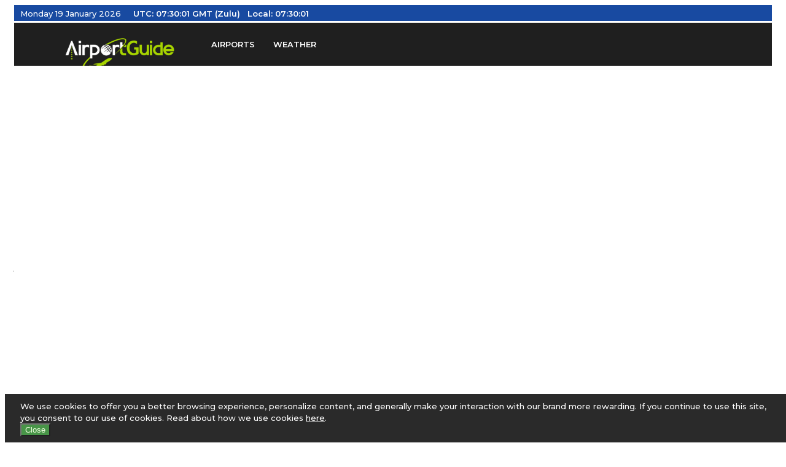

--- FILE ---
content_type: text/html; charset=UTF-8
request_url: https://airportguide.com/airport/delays/03AZ
body_size: 10929
content:
<!doctype html>
<html class="no-js" lang="en">
<head>
    <meta charset="utf-8" />
    <meta http-equiv="x-ua-compatible" content="ie=edge" />
    <meta name="viewport" content="width=device-width, initial-scale=1, user-scalable=yes" />

	<title>Airport Delays - Thompson International Aviation Airport - 03AZ - Airport Guide</title>

    <meta name="theme-version" content="1.8.1" />
    <meta name="foundation-version" content="5.5.4" />
    <meta name="modernizr-version" content="3.6.0" />

	
<!-- Google Tag Manager -->
<script>(function(w,d,s,l,i){w[l]=w[l]||[];w[l].push({'gtm.start':
new Date().getTime(),event:'gtm.js'});var f=d.getElementsByTagName(s)[0],
j=d.createElement(s),dl=l!='dataLayer'?'&l='+l:'';j.async=true;j.src=
'https://www.googletagmanager.com/gtm.js?id='+i+dl;f.parentNode.insertBefore(j,f);
})(window,document,'script','dataLayer','GTM-NVNN4FD');</script>
<!-- End Google Tag Manager -->
<meta name="msvalidate.01" content="E3B0FABC95DD4C9F63BE868A05FB6A15" />
<meta property="fb:app_id" content="113512395396021"/>
<meta http-equiv="Cache-Control" content="max-age=1209600">

<!-- Global site tag (gtag.js) - Google Analytics -->
<script async src="https://www.googletagmanager.com/gtag/js?id=UA-3427178-7"></script>
<script>
  window.dataLayer = window.dataLayer || [];
  function gtag(){dataLayer.push(arguments);}
  gtag('js', new Date());

  gtag('config', 'UA-3427178-7');
</script>

<script language="JavaScript">
  function fnSubmit () {
     document.forms.siteloklogin.submit();;
 }
</script>


<script language="JavaScript">
// Anytime Anywhere Web Page Clock Generator
// Clock Script Generated at
// http://www.rainbow.arch.scriptmania.com/tools/clock

function DATEtS(){ x=new Date(DATEtN().getUTCFullYear(),DATEtN().getUTCMonth(),DATEtN().getUTCDate(),DATEtN().getUTCHours(),DATEtN().getUTCMinutes(),DATEtN().getUTCSeconds()); x.setTime(x.getTime()); return x; } 
function DATEtN(){ return new Date(); } 
function DATElZ(x){ return (x>9)?x:'0'+x; } 
function DATEdT(){ if(DATEfr==0){ DATEfr=1; document.write('<font size=2 face=Arial><b><span id="DATEtP">'+eval(DATEoT)+'</span></b></font>'); } document.getElementById('DATEtP').innerHTML=eval(DATEoT); setTimeout('DATEdT()',1000); } 
function DATEy4(x){ return (x<500)?x+1900:x; } 
var DATEdN=new Array('Sunday','Monday','Tuesday','Wednesday','Thursday','Friday','Saturday'),DATEmN=new Array('January','February','March','April','May','June','July','August','September','October','November','December'),DATEfr=0,DATEoT="DATEdN[tS().getDay()]+' '+DATEtS().getDate()+' '+DATEmN[tS().getMonth()]+' '+DATEy4(tS().getYear())";

function mobDATEtS(){ x=new Date(mobDATEtN().getUTCFullYear(),mobDATEtN().getUTCMonth(),mobDATEtN().getUTCDate(),mobDATEtN().getUTCHours(),mobDATEtN().getUTCMinutes(),mobDATEtN().getUTCSeconds()); x.setTime(x.getTime()); return x; } 
function mobDATEtN(){ return new Date(); } 
function mobDATElZ(x){ return (x>9)?x:'0'+x; } 
function mobDATEdT(){ if(mobDATEfr==0){ mobDATEfr=1; document.write('<font size=2 face=Arial><b><span id="mobDATEtP">'+eval(mobDATEoT)+'</span></b></font>'); } document.getElementById('mobDATEtP').innerHTML=eval(mobDATEoT); setTimeout('mobDATEdT()',1000); } 
function mobDATEy4(x){ return (x<500)?x+1900:x; } 
var mobDATEdN=new Array('Sunday','Monday','Tuesday','Wednesday','Thursday','Friday','Saturday'),mobDATEmN=new Array('January','February','March','April','May','June','July','August','September','October','November','December'),mobDATEfr=0,mobDATEoT="mobDATEdN[tS().getDay()]+' '+mobDATEtS().getDate()+' '+mobDATEmN[tS().getMonth()]+' '+mobDATEy4(tS().getYear())";

</script>
<!-- Clock Part 1 - TABLET and DESKTOP  -->
<!-- GMT Clock Part 1 - Put Anywhere Before Part 2 -->

<script language="JavaScript">
function tS(){ x=new Date(tN().getUTCFullYear(),tN().getUTCMonth(),tN().getUTCDate(),tN().getUTCHours(),tN().getUTCMinutes(),tN().getUTCSeconds()); x.setTime(x.getTime()+0); return x; } 
function tN(){ return new Date(); } 
function lZ(x){ return (x>9)?x:'0'+x; } 
function dT(){ window.status=''+eval(oT)+''; if(fr==0){ fr=1; document.write('<font size=2><b><span id="tP">'+eval(oT)+'</span></b></font>'); } document.getElementById('tP').innerHTML=eval(oT); setTimeout('dT()',1000); } 
var mN=new Array('Jan','Feb','Mar','Apr','May','Jun','Jul','Aug','Sep','Oct','Nov','Dec'),fr=0,oT="lZ(tS().getHours())+':'+lZ(tS().getMinutes())+':'+lZ(tS().getSeconds())+' GMT (Zulu)'";
</script>
<!-- Clock Part 1 - Ends Here  -->
<!-- Local Clock Part 1 - Put Anywhere Before Part 2 -->

<script language="JavaScript">
function loctS(){ x=new Date(); x.setTime(x.getTime()); return x; } 
function loclZ(x){ return (x>9)?x:'0'+x; } 
function locdT(){ if(locfr==0){ locfr=1; document.write('<font size=2><b><span id="loctP">'+eval(locoT)+'</span></b></font>'); } document.getElementById('loctP').innerHTML=eval(locoT); setTimeout('locdT()',1000); } 
var locfr=0,locoT="loclZ(loctS().getHours())+':'+loclZ(loctS().getMinutes())+':'+loclZ(loctS().getSeconds())+' '";
</script>
<!-- Clock Part 1 - Ends Here  -->

<!-- Clock Part 1 - MOBILE  -->
<!-- GMT Clock Part 1 - Put Anywhere Before Part 2 -->

<script language="JavaScript">
function mobtS(){ x=new Date(); x.setTime(x.getTime()); return x; } 
function moblZ(x){ return (x>9)?x:'0'+x; } 
function mobdT(){ if(mobfr==0){ mobfr=1; document.write('<font size=2><b><span id="mobtP">'+eval(moboT)+'</span></b></font>'); } document.getElementById('mobtP').innerHTML=eval(moboT); setTimeout('mobdT()',1000); } 
var mobfr=0,moboT="moblZ(mobtS().getHours())+':'+moblZ(mobtS().getMinutes())+':'+moblZ(mobtS().getSeconds())+' '";
</script>
<!-- Clock Part 1 - Ends Here  -->
<!-- Local Clock Part 1 - Put Anywhere Before Part 2 -->

<script language="JavaScript">
function mobloctS(){ x=new Date(); x.setTime(x.getTime()); return x; } 
function mobloclZ(x){ return (x>9)?x:'0'+x; } 
function moblocdT(){ if(moblocfr==0){ moblocfr=1; document.write('<font size=2><b><span id="mobloctP">'+eval(moblocoT)+'</span></b></font>'); } document.getElementById('mobloctP').innerHTML=eval(moblocoT); setTimeout('moblocdT()',1000); } 
var moblocfr=0,moblocoT="mobloclZ(mobloctS().getHours())+':'+mobloclZ(mobloctS().getMinutes())+':'+mobloclZ(mobloctS().getSeconds())+' '";
</script>
<!-- Clock Part 1 - Ends Here  -->


<!-- Google Ads script code only need once  -->
<script async src="//pagead2.googlesyndication.com/pagead/js/adsbygoogle.js"></script>
<!-- Google Ads script code - Ends Here  -->

<meta http-equiv="Content-Type" content="text/html; charset=utf-8" />
		<meta name="referrer" content="same-origin" />
		<meta name="description" content="Airport Delay information for Thompson International Aviation Airport (03AZ) located in Hereford, Arizona, United States. View U.S. delays by destination, general departure and arrival delays, and airport closures." />
		<meta name="robots" content="index, follow" />
		<link rel="apple-touch-icon" sizes="167x167" href="https://airportguide.com/resources/medium.png" />
<link rel="apple-touch-icon" sizes="180x180" href="https://airportguide.com/resources/AG_A_logo_blue-233x233.png" />
<link rel="apple-touch-icon" sizes="152x152" href="https://airportguide.com/resources/small.png" />
<link rel="icon" type="image/x-icon" href="https://airportguide.com/resources/AG_A_logo_blue-32x32.ico" sizes="32x32" />
<link rel="mask-icon" href="https://airportguide.com/resources/AG_pinned_tab_icon.svg" color="rgba(24,74,161,1.00)" /><link rel="icon" type="image/png" href="https://airportguide.com/resources/favicon_small.png" sizes="16x16" />
<link rel="icon" type="image/x-icon" href="https://airportguide.com/resources/favicon.ico" sizes="64x64" />


	<link rel="stylesheet" type="text/css" media="all" href="https://airportguide.com/rw_common/themes/foundation/consolidated.css" />
		
	<script>var foundation={};</script>
	<script>function loadCSS(a,b,c){"use strict";var d=window.document.createElement("link"),e=b||window.document.getElementsByTagName("script")[0],f=window.document.styleSheets;return d.rel="stylesheet",d.href=a,d.media="only x",e.parentNode.insertBefore(d,e),d.onloadcssdefined=function(a){for(var b,c=0;c<f.length;c++)f[c].href&&f[c].href===d.href&&(b=!0);b?a():setTimeout(function(){d.onloadcssdefined(a)})},d.onloadcssdefined(function(){d.media=c||"all"}),d}</script>

	
<link rel='canonical' href='' />
<meta property='og:title' content='Airport Delays - Thompson International Aviation Airport - 03AZ - Airport Guide'/>
<meta property='og:type' content='landmark'/>
<meta property='og:url' content=''/>
<meta property='og:description' content='Airport delay information for Thompson International Aviation Airport (03AZ) located in Hereford, Arizona, United States. View U.S. delays by destination, general departure and arrival delays, and airport closures.'/>


<meta property='og:latitude' content='31.433433'/><meta property='og:longitude' content='-110.083966'/><meta property='og:street-address' content='7502 S HEREFORD ROAD'/><meta property='og:locality' content='Hereford'/><meta property='og:region' content='Arizona'/><meta property='og:postal-code' content=''/><meta property='og:country-name' content='United States'/>
<meta property='og:phone_number' content='602-366-5482'/>
<meta name="viewport" content="initial-scale=1.0, user-scalable=yes" />
<style type="text/css">
#map-canvas { 
  width: 100%;
  height: 300px }
<style type="text/css">
html, body, #map-canvas { 
  width: 100%;
  height: 300px }
</style>
<script src="https://maps.googleapis.com/maps/api/js?key=AIzaSyC_EgRuWDDPdOfrp9oPjh-FXKTtqVQdIiY&callback=initMap" type="text/javascript"></script>
  
<script>
  function initialize() {
    var myLatlng = new google.maps.LatLng(31.433433,-110.083966);
    var myOptions = {
      zoom: 13,
      center: myLatlng,
      mapTypeId: google.maps.MapTypeId.HYBRID
    };
    var map = new google.maps.Map(document.getElementById('map-canvas'), myOptions);
    
    var image = 'https://airportguide.com/images/plane_icon.png';
    
    var marker = new google.maps.Marker({
      position: myLatLng,
      map: map,
      icon: image    
 });

    var trafficLayer = new google.maps.TrafficLayer();
    trafficLayer.setMap(map);

  }
  google.maps.event.addDomListener(window, 'load', initialize);
</script>

<meta http-equiv="Cache-Control" content="max-age=1209600">

			<link rel='stylesheet' type='text/css' media='all' href='https://airportguide.com/rw_common/plugins/stacks/stacks.css' />
		<link rel='stylesheet' type='text/css' media='all' href='https://airportguide.com/includes/airport_delays2_files/stacks_page_page43.css' />
        <script type='text/javascript' charset='utf-8' src='https://airportguide.com/rw_common/plugins/stacks/jquery-2.2.4.min.js'></script>
        
        <link rel="stylesheet" href="https://airportguide.com/rw_common/plugins/stacks/font-awesome.min.css">
        
		
		<script type='text/javascript' charset='utf-8' src='https://airportguide.com/includes/airport_delays2_files/stacks_page_page43.js'></script>
		<meta name="viewport" content="width=device-width, initial-scale=1, maximum-scale=1" />






	<script>var jQuery=stacks.jQuery,$=jQuery;</script>
	
</head>

<body class="antialiased">

<div id="foundation-loader"></div>


<div id='stacks_out_10' class='stacks_top'><div id='stacks_in_10' class=''><div id='stacks_out_621009' class='stacks_out'><div id='stacks_in_621009' class='stacks_in '>  <div id='stacks_out_621009_3' class='stacks_out'><div id='stacks_in_621009_3' class='stacks_in html_stack'><!-- Google Tag Manager (noscript) -->
<noscript><iframe src="https://www.googletagmanager.com/ns.html?id=GTM-NVNN4FD"
height="0" width="0" style="display:none;visibility:hidden"></iframe></noscript>
<!-- End Google Tag Manager (noscript) --></div></div>  
  
</div></div><div id='stacks_out_621006' class='stacks_out'><div id='stacks_in_621006' class='stacks_in '><div id='stacks_out_621006_101' class='stacks_out'><div id='stacks_in_621006_101' class='stacks_in '>   <!--[if lt IE 9]> <meta http-equiv="refresh" content="0; url="> <![endif]-->       
</div></div><div id='stacks_out_621006_398' class='stacks_out'><div id='stacks_in_621006_398' class='stacks_in com_joeworkman_stacks_foundation_1col_s3_stack'> 
<div class='row  collapse      '  > <div class='columns small-12      '> <div id='stacks_out_621006_3' class='stacks_out'><div id='stacks_in_621006_3' class='stacks_in '><div id='stacks_out_621006_3_21121' class='stacks_out stacks_l_hidden stacks_m_hidden'><div id='stacks_in_621006_3_21121' class='stacks_in com_joeworkman_stacks_foundation_1col_s3_stack'> 
<div class='row  collapse      '  > <div class='columns small-12      '> <div id='stacks_out_621006_3_21122' class='stacks_out'><div id='stacks_in_621006_3_21122' class='stacks_in html_stack'><div align='left'>
<font size='2' color='white'>
Monday 19 January 2026<br>
<b>UTC: </b>
<script language="JavaScript">mobdT();</script>
&nbsp;
<b>Local: </b><script language="JavaScript">moblocdT();</script>
</font>
</div></div></div> </div> </div> 
</div></div><div id='stacks_out_621006_3_21119' class='stacks_out stacks_s_hidden'><div id='stacks_in_621006_3_21119' class='stacks_in com_joeworkman_stacks_foundation_1col_s3_stack'> 
<div class='row  collapse      '  > <div class='columns small-12      '> <div id='stacks_out_621006_3_21108' class='stacks_out'><div id='stacks_in_621006_3_21108' class='stacks_in html_stack'><div align='left'>
<font size='2' color='white'>
Monday 19 January 2026&nbsp;&nbsp;&nbsp;&nbsp;
<b>UTC: </b>
<script language="JavaScript">dT();</script>
&nbsp;
<b>Local: </b><script language="JavaScript">locdT();</script>
</font>
</div></div></div> </div> </div> 
</div></div></div></div><div id='stacks_out_621006_93' class='stacks_out'><div id='stacks_in_621006_93' class='stacks_in '><div id='stacks_out_621006_93_79482' class='stacks_out'><div id='stacks_in_621006_93_79482' class='stacks_in stack_stack'><div class="cookie-jar " id="cookiejar_stacks_in_621006_93_79483">  <div id='stacks_out_621006_93_79518' class='stacks_out'><div id='stacks_in_621006_93_79518' class='stacks_in com_joeworkman_stacks_foundation_2col_s3_stack'> 
<div class='row  collapse   '  > <div class='columns small-12    medium-10     ' >  <div id='stacks_out_621006_93_79521' class='stacks_out'><div id='stacks_in_621006_93_79521' class='stacks_in html_stack'><font size='-1' color='white'>We use cookies to offer you a better browsing experience, personalize content, and generally make your interaction with our brand more rewarding. If you continue to use this site, you consent to our use of cookies. Read about how we use cookies <a href='https://airportguide.com/privacy.php'><font size='-1' color='white'><u>here</u></font></a>.</font></div></div>  </div> <div class='columns small-12    medium-2     ' >  <div class="cookie-jar-accept"><div id='stacks_out_621006_93_79511' class='stacks_out'><div id='stacks_in_621006_93_79511' class='stacks_in com_joeworkman_stacks_foundation_button_stack'><div class="clearfix">    <button aria-label="submit form" class="button   right tiny custom  expand " value="Close" type="button">Close</button>    </div> 
</div></div></div>

  </div> </div> 
</div></div> </div>

<div id='stacks_out_621006_93_79495' class='stacks_out'><div id='stacks_in_621006_93_79495' class='stacks_in com_joeworkman_stacks_foundation_topbar_s3_stack'>


<div class="top-bar-wrapper full-width font-family-h1  sticky  contain-to-grid  solid     menu-align-left zone-align-left">
    <nav class="top-bar" data-topbar data-options="is_hover:true;custom_back_text:true;back_text:Back;mobile_show_parent_link:false;scrolltop:false;" role="navigation">
        <ul class="title-area title-area-site-setup">
            <li class="name ">
                
                    <a href="https://airportguide.com/">
                        
                            <span class=""><img src="https://airportguide.com/rw_common/images/ag_final-1_3-size.png" width="302" height="105" alt="Airport Guide - Aviation Databases for Pilots and Travelers"/></span>
                        
                        
                    </a>
                

                
            </li>
            <li class="toggle-topbar menu-icon">
                <a href="#">
                    <span>MENU</span>
                </a>
            </li>
        </ul>

        <section class="top-bar-section font-family-h1 menu-custom">







<ul class="menu custom">
<ul>
<li class='has-dropdown'><a href='https://airportguide.com/search/airport-search/' rel='self'>AIRPORTS</a></li>
<li class='has-dropdown'><a href="https://airportguide.com/weather/">WEATHER</a></li>
<li class='has-dropdown'><a href='javascript:void(0);'>PILOT RESOURCES</a>
    <ul class='dropdown'>
		<li class='has-dropdown'><a href='https://airportguide.com/search/airmen-search/' rel='self'>Find Airmen</a></li>
		<li class='has-dropdown'><a href='https://airportguide.com/search/airport-search/' rel='self'>Find Airports</a></li>
		<li class='has-dropdown'><a href='https://airportguide.com/search/airspace-fix-search/' rel='self'>Find Airspace Fixes</a></li>
		<li class='has-dropdown'><a href='https://airportguide.com/search/fbo-search/' rel='self'>Find FBOs & Fuel</a></li>
        <hr>
        <li><a href='http://airportguide.com/pilot-resources/fars/'>Federal Aviation Regulations (FARs)</a></li>
        <li><a href='https://airportguide.com/pilot-resources/airport-ids-paper/'>Understanding Airport IDs</a></li>
		<hr>
        <li class='has-dropdown'><a href='javascript:void(0);'>Ground Transport</a>

    <ul class='dropdown'>
          <li><a href='https://airportguide.com/airport-transfer/taxi-tender/' target='_blank'>Taxis / Transfers</a></li>
          <li><a href='https://secure.rezserver.com/car_rentals/home/?refid=5313'>Rent a Car</a></li>
         </ul>
        </li>

        <li class='has-dropdown'><a href='javascript:void(0);'>Lodging</a>
         <ul class='dropdown'>
          <li><a href='https://airportguide.com/direct-hotels/bed-and-breakfast' target='_blank'>Bed & Breakfast</a></li>
          <li><a href='https://secure.rezserver.com/home/?refid=5313'>Book a Hotel</a></li>
         </ul>
        </li>
		<hr>
        <li class='has-dropdown'><a href='https://airportguide.com/shopping/pilot-store'>Pilot Store</a>        
 		    <ul class='dropdown'>
  		     <li><a href='https://airportguide.com/shopping/pilot-store/aviation-headsets/'>Aviation Headsets</a></li>
  		     <li><a href='https://airportguide.com/shopping/pilot-store/pilot-logbooks/'>Pilot Logbooks</a></li>
  		    </ul>
  		</li>

<!--<li><label><font color='#89C509'>&nbsp;&nbsp;Flight Planning</font></label></li>
        <li><a href='https://airportguide.com/search/fbo-search/' rel='self'>FBOs & Fuel</a></li>
        <li><a href='#'>Aviation Weather</a></li>
        <li><a href='#'>Aircraft Performance Specs</a></li>
        <li><a href='#'>Airway Fixes</a></li>
        <li><a href='#'>Navaids</a></li>
        <li><a href='#'>U.S. Customs Forms</a></li>
		<li><a href='#'>NTSB Accident Reports</a></li>
		<li><a href='#'>Aeronautical Information Manual (AIM)</a></li>
		<li><a href='#'>FAA Aircraft Registration</a></li>
        <li><a href='#'>Navigation Log</a></li>
        <li><a href='#'>Aviation Calculators</a></li>
        <li><a href='#'>Aviation Articles</a></li>
        <li><a href='#'>Aircraft Designator Codes</a></li> -->
    </ul>
</li>
<li class='has-dropdown'><a href='javascript:void(0);'>TRAVELER RESOURCES</a>
    <ul class='dropdown'>
		<li class='has-dropdown'><a href='https://airportguide.com/search/airline-search/' rel='self'>Find Airlines</a></li>
        <hr>
        <li class='has-dropdown'><a href="javascript:void(0);">Flight Info</a>
         <ul class='dropdown'>
        	<li class='active'><a href='https://airportguide.com/airport-flight-status/arrivals-departures/'>Arrivals & Departures</a></li>
        	<li class='active'><a href='https://airportguide.com/airport-flight-status/flight-status/'>Flight Status</a></li> 
 <!--       	<li class='active'><a href='http://airportguide.com/airport-flight-status/flight-tracker/'>Flight Tracker</a></li> -->
    	    <li class='active'><a href='http://airportguide.com/airport-flight-status/airport-delays/'>Airport Delays</a></li>
<!--	        <li class='active'><a href='http://airportguide.com/airport-flight-status/airport-tracker/'>Airport Tracker</a></li> -->
         </ul>
        </li>
        <li class='has-dropdown'><a href="javascript:void(0);">At the Airport</a>
         <ul class='dropdown'>
	        <li><a href='https://airportguide.com/parking/'>Airport Parking</a></li>
	        <li><a href='https://airportguide.com/airport-transfer/taxi-tender/' target='_blank'>Taxis / Transfers</a></li>
			<li class='active'><a href='https://airportguide.com/search/airport-terminal-maps/' rel='self'>Terminal Maps</a></li>
         </ul>
        </li>

        <li class='has-dropdown'><a href='javascript:void(0);'>Things To Do</a>
         <ul class='dropdown'>
          <li><a href='https://airportguide.com/things-to-do/local-tours' target='_blank'>Local Private Tours</a></li> 
          <li><a href='https://airportguide.com/things-to-do/attraction-tickets' target='_blank'>Attraction E-Tickets</a></li>
         </ul>
        </li>
		<hr>
		<li class='has-dropdown'><a href='https://airportguide.com/travel-planning/'>Plan Your Trip</a></li>
<!--    <li class='has-dropdown'><a href='javascript:void(0);'>Book Travel</a>
        <ul class='dropdown'> -->
        <li class='has-dropdown'><a href='javascript:void(0);'>Transportation</a>
        <ul class='dropdown'>
          <li><a href='https://airportguide.com/book-travel/flights'>Book a Flight</a></li>
          <li><a href='https://airportguide.com/airport-transfer/taxi-tender/'>Taxis / Transfers</a></li>
          <li><a href='https://airportguide.com/book-travel/rental-cars'>Rent a Car</a></li>
          <li><a href='https://airportguide.com/rail/'>Rail Passes & Tickets</a></li>
          <li><a href='https://airportguide.com/direct-cruise/cruise' target='_blank'>Worldwide Cruises</a></li> 
         </ul>
        </li>

        <li class='has-dropdown'><a href='javascript:void(0);'>Lodging</a>
         <ul class='dropdown'>
          <li><a href='https://airportguide.com/direct-hotels/bed-and-breakfast' target='_blank'>Bed & Breakfast</a></li>
          <li><a href='https://airportguide.com/book-travel/hotels'>Book a Hotel</a></li>
         </ul>
        </li>

        <li><a href='https://airportguide.com/book-travel/hotels'>Vacation Packages</a></li>
<!-- </ul>        </li> -->
		<hr>
		        <li class='has-dropdown'><a href='https://airportguide.com/shopping/travel-store/' rel='self'>Travel Store</a>
        <ul class='dropdown'>
        <li class='active'><a href='https://airportguide.com/shopping/travel-store/backpacks/' rel='self'>Backpacks</a></li>
        <li class='active'><a href='https://airportguide.com/shopping/travel-store/footwear/' rel='self'>Footwear</a></li>
        <li class='active'><a href='https://airportguide.com/shopping/travel-store/handbags/' rel='self'>Handbags</a></li>
        <li class='active'><a href='https://airportguide.com/shopping/travel-store/luggage/' rel='self'>Luggage</a></li>
        <li class='active'><a href='https://airportguide.com/shopping/travel-store/messenger-bags/' rel='self'>Messenger Bags</a></li>
        <li class='active'><a href='https://airportguide.com/shopping/travel-store/sports-bags/' rel='self'>Sports Bags</a></li>
        <li class='active'><a href='https://airportguide.com/shopping/travel-store/travel-accessories/' rel='self'>Travel Accessories</a></li>
        <li class='active'><a href='https://airportguide.com/shopping/travel-store/wallets/' rel='self'>Wallets</a></li>
        </ul>
        </li>
    </ul>
</li>
<li class='has-dropdown'><a href="https://airportguide.com/events/">EVENTS</a></li>
<!-- <li class='has-dropdown'><a href="javascript:void(0);">LEARN TO FLY</a></li> -->
<li class='has-dropdown'><a href='https://airportguide.com/blog/'>BLOG</a></li>
</ul>
</ul>






<ul class="zone">




    
    <li><div id='stacks_out_621006_93_79498' class='stacks_out'><div id='stacks_in_621006_93_79498' class='stacks_in html_stack'><a href="javascript:void(0)" rel="" title="Search Site" data-reveal-id="search-site-box"><i class="fa fa-search fa-sm" aria-hidden="true"></i></a>
</div></div></li> 



</ul>






        </section>
    </nav>
</div>



</div></div><div id='stacks_out_621006_93_79502' class='stacks_out'><div id='stacks_in_621006_93_79502' class='stacks_in com_joeworkman_stacks_foundation_reveal_stack'> <div id="search-site-box" class="reveal-lightbox reveal-modal small  " style="" aria-hidden="true" role="dialog" data-reveal> <div id='stacks_out_621006_93_79503' class='stacks_out'><div id='stacks_in_621006_93_79503' class='stacks_in html_stack'><div align='center'><form action="https://airportguide.com/searchresults.php" id="cse-search-box">
<input type="hidden" name="cx" value="partner-pub-5953688214369218:1elm3s-trp3" />
<input type="hidden" name="cof" value="FORID:11" />
<input tabindex="-1" type="text" style="font-size:14px; height:15px; width:90%; padding: 12px 0px 10px 10px; margin: 10px 10px 10px 0px;" class="search-site" name="q" placeholder="Search site">
</form>
</div></div></div> <a class="close-reveal-modal" aria-label="close" style="">&#215;</a> </div> 
</div></div></div></div><div id='stacks_out_621006_93_79517' class='stacks_out'><div id='stacks_in_621006_93_79517' class='stacks_in '>   <!--[if lt IE 9]> <meta http-equiv="refresh" content="0; url="> <![endif]-->       
</div></div></div></div><div id='stacks_out_621006_4' class='stacks_out'><div id='stacks_in_621006_4' class='stacks_in com_joeworkman_stacks_foundation_breadcrumb_stack'>





<nav class="breadcrumbs" role="menubar" aria-label="breadcrumbs">
<li role='menuitem'><a href='//airportguide.com'>Home</a></li>
<li role='menuitem'><a href='https://airportguide.com/search/airport/'>Airports</a></li>
<li role='menuitem'><a href='https://airportguide.com/airport/info/03AZ'>Thompson International Aviation Airport</a></li>
<li role='menuitem'><a href=''>Airport Delays</a></li>

</nav>






</div></div><div id='stacks_out_621006_94' class='stacks_out'><div id='stacks_in_621006_94' class='stacks_in com_joeworkman_stacks_foundation_divider_s3_stack'><hr class=""/> 
</div></div><div id='stacks_out_621006_407' class='stacks_out'><div id='stacks_in_621006_407' class='stacks_in stack_stack'><div id='stacks_out_621006_408' class='stacks_out'><div id='stacks_in_621006_408' class='stacks_in com_joeworkman_stacks_foundation_2col_s3_stack'> 
<div class='row  collapse-small   '  > <div class='columns small-12    medium-8     ' >  <div id='stacks_out_621006_409' class='stacks_out'><div id='stacks_in_621006_409' class='stacks_in com_joeworkman_stacks_foundation_1col_s3_stack'> 
<div class='row  collapse      '  > <div class='columns small-12      '> <div id='stacks_out_621006_410' class='stacks_out'><div id='stacks_in_621006_410' class='stacks_in com_joeworkman_stacks_foundation_2col_s3_stack'> 
<div class='row  collapse   '  > <div class='columns small-12    medium-9     ' >  <div id='stacks_out_621006_411' class='stacks_out'><div id='stacks_in_621006_411' class='stacks_in com_joeworkman_stacks_foundation_1col_s3_stack'> 
<div class='row  collapse      '  > <div class='columns small-12      '> <div id='stacks_out_621006_412' class='stacks_out'><div id='stacks_in_621006_412' class='stacks_in com_joeworkman_stacks_foundation_header_stack'><h1 class="text-left     " ><div itemscope itemtype ="//schema.org/Airport">
<span itemprop='name'>Airport Delays - Thompson International Aviation Airport</span></div> </h1> 
</div></div><div id='stacks_out_621006_414' class='stacks_out'><div id='stacks_in_621006_414' class='stacks_in com_joeworkman_stacks_foundation_3col_stack'> 
<div class="row collapse" > <div  class='columns small-12    medium-4     '><div id='stacks_out_621006_415' class='stacks_out'><div id='stacks_in_621006_415' class='stacks_in com_joeworkman_stacks_foundation_header_stack'><h2 class="text-left     " ><span id='stacks_in_621006_416'> </span></h2> 
</div></div></div> <div  class='columns small-12    medium-4     '><div id='stacks_out_621006_418' class='stacks_out'><div id='stacks_in_621006_418' class='stacks_in com_joeworkman_stacks_foundation_header_stack'><h2 class="text-left     " ><span id='stacks_in_621006_419'></span></h2> 
</div></div></div> <div  class='columns small-12    medium-4     '><div id='stacks_out_621006_421' class='stacks_out'><div id='stacks_in_621006_421' class='stacks_in com_joeworkman_stacks_foundation_header_stack'><h2 class="text-left     " ><span id='stacks_in_621006_422'><a href='/airport_ids_paper.php'>FAA</a>: <span itemprop='faaCode'>03AZ</span></span></h2> 
</div></div></div> </div> 
</div></div><div id='stacks_out_621006_424' class='stacks_out'><div id='stacks_in_621006_424' class='stacks_in text_stack'><div itemprop='containedIn' itemscope itemtype='https://schema.org/PostalAddress'>
<a href='https://airportguide.com/search/airport-search-results/?search_type=airport_city_search&airport_city_letter=Hereford' title='Airports in Hereford'><span itemprop='addressLocality'>Hereford</span></a>, <a href='https://airportguide.com/search/airport-search-results/?search_type=airport_state_search&airport_state_letter=Arizona' title='Airports in Arizona'><span itemprop='addressRegion'>Arizona</span></a>, <a href='https://airportguide.com/search/airport-search-results/?search_type=airport_country_search&airport_country=United States' title='Airports in United States'><span itemprop='addressCountry'>United States</span></a></div></div></div><div id='stacks_out_621006_513' class='stacks_out'><div id='stacks_in_621006_513' class='stacks_in com_joeworkman_stacks_foundation_1col_s3_stack'> 
<div class='row  collapse      '  > <div class='columns small-12      '> <div id='stacks_out_621006_514' class='stacks_out'><div id='stacks_in_621006_514' class='stacks_in html_stack'></div></div><div id='stacks_out_621006_517' class='stacks_out'><div id='stacks_in_621006_517' class='stacks_in com_joeworkman_stacks_foundation_reveal_stack'> <div id="afd_pdf" class="reveal-lightbox reveal-modal large  collapse" style="" aria-hidden="true" role="dialog" data-reveal> <div id='stacks_out_621006_518' class='stacks_out'><div id='stacks_in_621006_518' class='stacks_in com_joeworkman_stacks_pdfembed_stack'>  <object data="https://airportguide.com/images/afd/" type="application/pdf" width="100%" height="500px"> <p> <a href="https://airportguide.com/images/afd/">https://airportguide.com/images/afd/</a></p> </object>    
</div></div> <a class="close-reveal-modal" aria-label="close" style="">&#215;</a> </div> 
</div></div> </div> </div> 
</div></div> </div> </div> 
</div></div>  </div> <div class='columns small-12    medium-3     ' >  <div id='stacks_out_621006_499' class='stacks_out'><div id='stacks_in_621006_499' class='stacks_in com_joeworkman_stacks_foundation_image_stack'><div class="text-center small-only-text-center prevent-reflow">    <img class="" oncontextmenu="return false;" draggable="false"  src="https://airportguide.com/images/flags/64x42/US.png" data-interchange='[https://airportguide.com/images/flags/64x42/US.png,(default)]' alt="US Flag"/>      </div> 
</div></div>  </div> </div> 
</div></div> </div> </div> 
</div></div><div id='stacks_out_621006_286' class='stacks_out'><div id='stacks_in_621006_286' class='stacks_in com_joeworkman_stacks_foundation_1col_s3_stack'> 
<div class='row  collapse      '  > <div class='columns small-12      '> <div id='stacks_out_621006_443' class='stacks_out'><div id='stacks_in_621006_443' class='stacks_in com_joeworkman_stacks_foundation_panel_s3_stack'><div  class="panel panel "> <div id='stacks_out_621006_287' class='stacks_out'><div id='stacks_in_621006_287' class='stacks_in com_joeworkman_stacks_foundation_blockgrid_s3_stack'> 
<ul class="small-block-grid-2 medium-block-grid-5 large-block-grid-5"> <li><div class="block-item"><div id='stacks_out_621006_289' class='stacks_out'><div id='stacks_in_621006_289' class='stacks_in com_joeworkman_stacks_foundation_button_stack'>    <button class="button  centered tiny    expand" value="Airport<br>Info" data-dropdown="airport-info" data-options="is_hover:true">Airport<br>Info</button>     
</div></div></div></li> 
<li><div class="block-item"><div id='stacks_out_621006_292' class='stacks_out'><div id='stacks_in_621006_292' class='stacks_in com_joeworkman_stacks_foundation_button_stack'>    <button class="button  centered tiny    expand" value="Flight<br>Info" data-dropdown="flight-info" data-options="is_hover:true">Flight<br>Info</button>     
</div></div></div></li> 
<li><div class="block-item"><div id='stacks_out_621006_295' class='stacks_out'><div id='stacks_in_621006_295' class='stacks_in com_joeworkman_stacks_foundation_button_stack'>  <a role="button" href="https://airportguide.com/airport/ground_transportation/03AZ" class=" button   centered tiny   expand" target="" rel="">Ground<br>Transportation</a>   
</div></div></div></li> 
<li><div class="block-item"><div id='stacks_out_621006_298' class='stacks_out'><div id='stacks_in_621006_298' class='stacks_in com_joeworkman_stacks_foundation_button_stack'>    <button class="button  centered tiny    expand" value="Parking &#38;<br>Lodging" data-dropdown="parking-lodging" data-options="is_hover:true">Parking &<br>Lodging</button>     
</div></div></div></li> 
<li><div class="block-item"><div id='stacks_out_621006_301' class='stacks_out'><div id='stacks_in_621006_301' class='stacks_in com_joeworkman_stacks_foundation_button_stack'>  <a role="button" href="https://airportguide.com/airport/destination_guide/03AZ" class=" button   centered tiny   expand" target="" rel="">Travel<br>Guide</a>   
</div></div></div></li> 
 </ul> 
</div></div> </div> 
</div></div><div id='stacks_out_621006_304' class='stacks_out'><div id='stacks_in_621006_304' class='stacks_in com_joeworkman_stacks_foundation_dropdown_stack'>



 
<div id="airport-info" class="f-dropdown medium content-collapsed " aria-hidden="true" tabindex="-1" data-dropdown-content>
	<div id='stacks_out_621006_305' class='stacks_out'><div id='stacks_in_621006_305' class='stacks_in com_joeworkman_stacks_foundation_2col_s3_stack'> 
<div class='row     '  > <div class='columns small-12    medium-6     ' >  <div id='stacks_out_621006_306' class='stacks_out'><div id='stacks_in_621006_306' class='stacks_in html_stack'><li><a class="location" href='https://airportguide.com/airport/info/03AZ#location' data-airport-info="1">Location</a></li>
<li><a class="operations" href='https://airportguide.com/airport/info/03AZ#operations' data-airport-info="2">Operations</a></li>
<li><a class="comm" href='https://airportguide.com/airport/info/03AZ#comm' data-airport-info="3">Communications</a></li>
<li><a class="contacts" href='https://airportguide.com/airport/info/03AZ#contacts' data-airport-info="4">Contacts</a></li>
<li><a class="fbo-fuel" href='https://airportguide.com/airport/info/03AZ#fbo-fuel' data-airport-info="5">FBOs & Fuel</a></li>
<li><a class="fss" href='https://airportguide.com/airport/info/03AZ#fss' data-airport-info="6">Flight Service Stations</a></li>
<li><a class="iap" href='https://airportguide.com/airport/info/03AZ#iap' data-airport-info="7">Instrument Procedures</a></li>
<li><a class="maps" href='https://airportguide.com/airport/info/03AZ#maps' data-airport-info="8">Maps & Charts</a></li></div></div>  </div> <div class='columns small-12    medium-6     ' >  <div id='stacks_out_621006_309' class='stacks_out'><div id='stacks_in_621006_309' class='stacks_in html_stack'><li><a class="metar-taf" href='https://airportguide.com/airport/info/03AZ#metar-taf' data-airport-info="9">METAR / TAF</a></li>
<li><a class="navaids" href='https://airportguide.com/airport/info/03AZ#navaids' data-airport-info="10">Navaids near 03AZ</a></li>
<li><a class="nearby-airports" href='https://airportguide.com/airport/info/03AZ#nearby-airports' data-airport-info="11">Nearby Airports</a></li>
<li><a class="notams" href='https://airportguide.com/airport/info/03AZ#notams' data-airport-info="12">NOTAMS</a></li>
<li><a class="ratings-reviews" href='https://airportguide.com/airport/info/03AZ#ratings-reviews' data-airport-info="13">Ratings & Reviews</a></li>
<li><a class="remarks" href='https://airportguide.com/airport/info/03AZ#remarks' data-airport-info="14">Remarks</a></li>
<li><a class="runways" href='https://airportguide.com/airport/info/03AZ#runways' data-airport-info="15">Runways</a></li>
<li><a class="services" href='https://airportguide.com/airport/info/03AZ#services' data-airport-info="16">Services</a></li></div></div>  </div> </div> 
</div></div>
</div>









</div></div><div id='stacks_out_621006_313' class='stacks_out'><div id='stacks_in_621006_313' class='stacks_in com_joeworkman_stacks_foundation_dropdown_stack'>








<ul id="flight-info" class="f-dropdown  " aria-hidden="true" tabindex="-1" data-dropdown-content>
<li><a href='https://airportguide.com/airport/airlines/03AZ'>Airlines Serving 03AZ</a></li>
<li><a class="maps" href='https://airportguide.com/airport/info/03AZ#maps'>Maps & Charts</a></li>
<li><a href='https://airportguide.com/airport/flight_arrivals/03AZ'>Flight Arrivals</a></li>
<li><a href='https://airportguide.com/airport/flight_departures/03AZ'>Flight Departures</a></li>
<li><a href='https://airportguide.com/airport/delays/03AZ'>Airport Delays</a></li>

</ul>





</div></div><div id='stacks_out_621006_317' class='stacks_out'><div id='stacks_in_621006_317' class='stacks_in com_joeworkman_stacks_foundation_dropdown_stack'>








<ul id="parking-lodging" class="f-dropdown  " aria-hidden="true" tabindex="-1" data-dropdown-content>
<li><a href='https://airportguide.com/airport/hotels/03AZ'>Lodging near 03AZ</a></li>
<li><a href='https://airportguide.com/parking/'>Parking</a></li>
<li><a href='https://airportguide.com/parksleepfly'>Hotel/Parking Packages</a></li>

</ul>





</div></div> </div> </div> 
</div></div><div id='stacks_out_621006_322' class='stacks_out'><div id='stacks_in_621006_322' class='stacks_in html_stack'></div></div>  </div> <div class='columns small-12    medium-4     ' >  <div id='stacks_out_621006_477' class='stacks_out'><div id='stacks_in_621006_477' class='stacks_in com_joeworkman_stacks_foundation_panel_s3_stack'><div  class="panel panel "> <div id='stacks_out_621006_479' class='stacks_out'><div id='stacks_in_621006_479' class='stacks_in com_joeworkman_stacks_foundation_1col_s3_stack'> 
<div class='row  collapse      '  > <div class='columns small-12      '> <div id='stacks_out_621006_461' class='stacks_out'><div id='stacks_in_621006_461' class='stacks_in com_joeworkman_stacks_foundation_header_stack'><h3 class="text-left     " >Directions to 03AZ Airport</h3> 
</div></div><div id='stacks_out_621006_463' class='stacks_out'><div id='stacks_in_621006_463' class='stacks_in com_joeworkman_stacks_foundation_form_base_stack'> <form id="stacks_in_621006_463_form" action="//maps.google.com/maps" method="get" class="" autocomplete="on" >  <div id='stacks_out_621006_464' class='stacks_out'><div id='stacks_in_621006_464' class='stacks_in com_joeworkman_stacks_foundation_form_hidden_stack'><input type="hidden" name="daddr" value=", Hereford, Arizona, United States" /> 
</div></div><div id='stacks_out_621006_465' class='stacks_out'><div id='stacks_in_621006_465' class='stacks_in com_joeworkman_stacks_foundation_form_hidden_stack'><input type="hidden" name="t" value="h" /> 
</div></div><div id='stacks_out_621006_466' class='stacks_out'><div id='stacks_in_621006_466' class='stacks_in com_joeworkman_stacks_foundation_form_hidden_stack'><input type="hidden" name="layer" value="t" /> 
</div></div><div id='stacks_out_621006_467' class='stacks_out'><div id='stacks_in_621006_467' class='stacks_in com_joeworkman_stacks_foundation_2col_stack'> 
<div class="row collapse" > <div  class='columns small-8     '><div id='stacks_out_621006_468' class='stacks_out'><div id='stacks_in_621006_468' class='stacks_in com_joeworkman_stacks_foundation_form_input_stack'>   <input type="text" name="saddr" spellcheck="true" placeholder="Enter Starting Address"  />    
</div></div></div> <div  class='columns small-4     '><div id='stacks_out_621006_470' class='stacks_out'><div id='stacks_in_621006_470' class='stacks_in com_joeworkman_stacks_foundation_button_stack'>    <button aria-label="submit form" class="button    tiny custom  expand inline small" value="Submit" type="submit">Submit</button>     
</div></div></div> </div> 
</div></div> </form> <i class="fa fa-circle-o-notch fa-spin in-progress"></i> <div data-alert class="alert-box success">Thank you! Your submission was successfully sent :-)<a href="#" class="close">&times;</a></div> <div data-alert class="alert-box alert">Oops! Something went wrong... Your submission did not go through :-(<a href="#" class="close">&times;</a></div>   
</div></div> </div> </div> 
</div></div> </div> 
</div></div>  </div> </div> 
</div></div></div></div> </div> </div> 
</div></div></div></div><div id='stacks_out_6710' class='stacks_out'><div id='stacks_in_6710' class='stacks_in com_joeworkman_stacks_foundation_1col_stack'> 
<div class="row   "> <div class=' columns small-12     medium-12       ' ><div id='stacks_out_620972' class='stacks_out'><div id='stacks_in_620972' class='stacks_in com_joeworkman_stacks_foundation_2col_s3_stack'> 
<div class='row     '  > <div class='columns small-12    medium-6     ' >  <div id='stacks_out_620970' class='stacks_out'><div id='stacks_in_620970' class='stacks_in com_blueballdesign_freestackriframe_stack'>
<iframe name=target src="//airportguide.com/includes/api_mashapp_widget/us_delays.php" width="100%" height="250" frameborder="0" scrolling="auto !important; -webkit-overflow-scrolling:touch !important;"> </iframe>


</div></div><div id='stacks_out_6712' class='stacks_out'><div id='stacks_in_6712' class='stacks_in com_joeworkman_stacks_foundation_header_stack'><h2 class="text-left     " ><a name='notams'></a>03AZ Airport Delay Maps</h2> 
</div></div><div id='stacks_out_620977' class='stacks_out'><div id='stacks_in_620977' class='stacks_in '><div id='stacks_out_620977_15352' class='stacks_out'><div id='stacks_in_620977_15352' class='stacks_in com_joeworkman_stacks_foundation_header_stack'><h3 class="text-left     " >Global Airport Delay Maps</h3> 
</div></div><div id='stacks_out_620977_15319' class='stacks_out'><div id='stacks_in_620977_15319' class='stacks_in com_joeworkman_stacks_foundation_2col_s3_stack'> 
<div class='row     '  > <div class='columns small-12    medium-6     ' >  <div id='stacks_out_620977_15321' class='stacks_out'><div id='stacks_in_620977_15321' class='stacks_in text_stack'><span style="font-size:14px; font-weight:bold; "><a href="https://airportguide.com/airport-flight-status/airport-delays/north-america/" title="North America Airport Delays">North America</a></span></div></div><div id='stacks_out_620977_15350' class='stacks_out'><div id='stacks_in_620977_15350' class='stacks_in text_stack'><font size='-1'><a href="https://airportguide.com/airport-flight-status/airport-delays/united-states/" target="self" title="United States Airport Delays">United States</a></font></div></div><div id='stacks_out_620977_15326' class='stacks_out'><div id='stacks_in_620977_15326' class='stacks_in text_stack'><font size='-1'><a href="https://airportguide.com/airport-flight-status/airport-delays/alaska-hawaii/" title="Alaska &#38; Hawaii Airport Delays">Alaska & Hawaii</a><br /><a href="https://airportguide.com/airport-flight-status/airport-delays/northwest-us/" title="Northwestern United States Airport Delays">Northwestern US</a><br /><a href="https://airportguide.com/airport-flight-status/airport-delays/north-central-us/" title="North Central United States Airport Delays">North Central US</a><br /><a href="https://airportguide.com/airport-flight-status/airport-delays/northeast-us/" title="Northeastern United States Airport Delays">Northeastern US</a><br /><a href="https://airportguide.com/airport-flight-status/airport-delays/southwest-us/" title="Southwestern United States Airport Delays">Southwestern US</a><br /><a href="https://airportguide.com/airport-flight-status/airport-delays/south-central-us/" title="South Central United States Airport Delays">South Central US</a><br /><a href="https://airportguide.com/airport-flight-status/airport-delays/southeast-us/" title="Southeastern United States Airport Delays">Southeastern US</a></font></div></div><div id='stacks_out_620977_15343' class='stacks_out'><div id='stacks_in_620977_15343' class='stacks_in text_stack'><span style="font-size:14px; font-weight:bold; ">Asia</span></div></div><div id='stacks_out_620977_15348' class='stacks_out'><div id='stacks_in_620977_15348' class='stacks_in text_stack'><font size='-1'><a href="https://airportguide.com/airport-flight-status/airport-delays/eastern-china/" target="self" title="Eastern China Airport Delays">Eastern China</a><br /><a href="https://airportguide.com/airport-flight-status/airport-delays/japan/ " target="self" title="Japan Airport Delays">Japan</a><br /><a href="https://airportguide.com/airport-flight-status/airport-delays/korea/" target="self" title="Korea Airport Delays">Korea</a><br /></font></div></div>  </div> <div class='columns small-12    medium-6     ' >  <div id='stacks_out_620977_15336' class='stacks_out'><div id='stacks_in_620977_15336' class='stacks_in text_stack'><span style="font-size:14px; font-weight:bold; "><a href="https://airportguide.com/airport-flight-status/airport-delays/europe/" target="self" title="European Airport Delays">Europe</a></span></div></div><div id='stacks_out_620977_15341' class='stacks_out'><div id='stacks_in_620977_15341' class='stacks_in text_stack'><font size='-1'><a href="https://airportguide.com/airport-flight-status/airport-delays/belgium/" target="self" title="Belgium Airport Delays">Belgium</a><br /><a href="https://airportguide.com/airport-flight-status/airport-delays/germany/" target="self" title="Germany Airport Delays">Germany</a><br /><a href="https://airportguide.com/airport-flight-status/airport-delays/luxembourg/" target="self" title="Luxembourg Airport Delays">Luxembourg</a><br /><a href="https://airportguide.com/airport-flight-status/airport-delays/united-kingdom/" target="self" title="United Kingdom Airport Delays">United Kingdom</a></font></div></div><div id='stacks_out_620977_15328' class='stacks_out'><div id='stacks_in_620977_15328' class='stacks_in text_stack'><span style="font-size:14px; font-weight:bold; "><a href="https://airportguide.com/airport-flight-status/airport-delays/oceania/" target="self" title="Oceania Airport Delays">Oceania</a></span></div></div><div id='stacks_out_620977_15333' class='stacks_out'><div id='stacks_in_620977_15333' class='stacks_in text_stack'><font size='-1'><a href="https://airportguide.com/airport-flight-status/airport-delays/australia/" target="self" title="Australia Airport Delays">Australia</a><br /><a href="https://airportguide.com/airport-flight-status/airport-delays/indonesia/" target="self" title="Indonesia Airport Delays">Indonesia</a><br /><a href="https://airportguide.com/airport-flight-status/airport-delays/malaysia/" target="self" title="Malaysia Airport Delays">Malaysia</a><br /><a href="https://airportguide.com/airport-flight-status/airport-delays/new-zealand/" target="self" title="New Zealand Airport Delays">New Zealand</a><br /><a href="https://airportguide.com/airport-flight-status/airport-delays/singapore/" target="self" title="Singapore Airport Delays">Singapore</a><br /><a href="https://airportguide.com/airport-flight-status/airport-delays/south-pacific/" target="self" title="South Pacific Airport Delays">South Pacific</a><br /><br></font></div></div>  </div> </div> 
</div></div></div></div>  </div> <div class='columns small-12    medium-6     ' >    </div> </div> 
</div></div></div> </div> 
</div></div><div id='stacks_out_12411' class='stacks_out'><div id='stacks_in_12411' class='stacks_in '><div id='stacks_out_12411_391955' class='stacks_out'><div id='stacks_in_12411_391955' class='stacks_in com_joeworkman_stacks_foundation_structure_stack'> <footer   > <div id='stacks_out_12411_391871' class='stacks_out'><div id='stacks_in_12411_391871' class='stacks_in com_joeworkman_stacks_foundation_1col_s3_stack'> 
<div class='row        '  > <div class='columns small-12      '> <div id='stacks_out_12411_391950' class='stacks_out'><div id='stacks_in_12411_391950' class='stacks_in com_joeworkman_stacks_foundation_4col_s3_stack'> 
<div class='row     '  > <div class='columns small-12    medium-3     large-3    ' >  <div id='stacks_out_12411_391879' class='stacks_out'><div id='stacks_in_12411_391879' class='stacks_in com_joeworkman_stacks_foundation_image_stack'><div class="text-center  prevent-reflow">  <a href="https://airportguide.com/" title="Airport Guide Home">  <img class="" oncontextmenu="return false;" draggable="false" itemprop="image" src="https://airportguide.com/images/ag_final-1_3-size.jpg" data-interchange='[https://airportguide.com/images/ag_final-1_3-size.jpg,(default)]' alt="Airport Guide logo"/>   </a>   </div> 
</div></div>  </div> <div class='columns small-6    medium-3     large-3    ' >  <div id='stacks_out_12411_10525' class='stacks_out'><div id='stacks_in_12411_10525' class='stacks_in html_stack'><span id='stacks_in_12411_10554'><strong><font size='-1' color='white'>POPULAR PAGES</font></strong>
<br><br><font size='-1'>
<a href="https://airportguide.com/shopping/" class="white-links">Shopping</a>
<hr style="margin: 10px 0px; border: 1px solid #2e2e2e"/>
<a href="https://airportguide.com/search/airport-terminal-maps/" class="white-links">Terminal Maps</a>
<hr style="margin: 10px 0px; border: 1px solid #2e2e2e"/>
<a href="https://airportguide.com/travel-planning/" class="white-links">Travel Reservations</a>
</font></span></div></div>  </div> <div class='columns small-6    medium-3     large-3    ' >  <div id='stacks_out_12411_10527' class='stacks_out'><div id='stacks_in_12411_10527' class='stacks_in html_stack'><span id='stacks_in_12411_10555'><strong><font size='-1' color='white'>USEFUL INFORMATION</font></strong>
<br><br><font size='-1'>
<a href="https://airportguide.com/resources/understanding-airport-identifiers/" class="white-links">Understanding Airport Identifiers</a>
<hr style="margin: 10px 0px; border: 1px solid #2e2e2e"/>
<a href="http://www.all-acronyms.com/tag/aviation" class="white-links" target="_blank">Aviation Acronyms</a>
<hr style="margin: 10px 0px; border: 1px solid #2e2e2e"/>
<a href='https://airportguide.com/resources/apis/' class="white-links">Data For Your Site</a>
<hr style="margin: 10px 0px; border: 1px solid #2e2e2e"/>
<a href='https://www.airportguide.com/direct-sales.html' class="white-links">Advertise on AirportGuide.com</a></font>
</span></div></div>  </div> <div class='columns small-12    medium-3     large-3    ' >  <div id='stacks_out_12411_391938' class='stacks_out'><div id='stacks_in_12411_391938' class='stacks_in com_joeworkman_stacks_foundation_1col_s3_stack'> 
<div class='row   max-custom  hide-overflow   '  data-equalizer-watch="equalizer"> <div class='columns small-12      '> <div id='stacks_out_12411_391939' class='stacks_out'><div id='stacks_in_12411_391939' class='stacks_in html_stack'><span id='stacks_in_12411_391940'><div align='center'><strong><font color='white'>FOLLOW US</font></strong></div>
</span></div></div><div id='stacks_out_12411_391941' class='stacks_out'><div id='stacks_in_12411_391941' class='stacks_in com_joeworkman_stacks_foundation_2col_s3_stack'> 
<div class='row  collapse max-edge  '  > <div class='columns small-6     ' >  <div id='stacks_out_12411_391942' class='stacks_out'><div id='stacks_in_12411_391942' class='stacks_in com_joeworkman_stacks_foundation_image_stack'><div class="text-center  prevent-reflow">  <a href="http://www.facebook.com/AirportGuide" target="_blank" title="Airport Guide Facebook page">  <img class="" oncontextmenu="return false;" draggable="false" itemprop="image" src="https://airportguide.com/images/facebook-icon.jpg" data-interchange='[https://airportguide.com/images/facebook-icon.jpg,(default)]' alt="Facebook icon"/>   </a>   </div> 
</div></div><div id='stacks_out_12411_391943' class='stacks_out'><div id='stacks_in_12411_391943' class='stacks_in com_joeworkman_stacks_foundation_image_stack'><div class="text-center  prevent-reflow">  <a href="https://www.instagram.com/airport_guide/" target="_blank" title="Airport Guide Instagram page">  <img class="" oncontextmenu="return false;" draggable="false" itemprop="image" src="https://airportguide.com/images/instagram-icon.jpg" data-interchange='[https://airportguide.com/images/instagram-icon.jpg,(default)]' alt="Instagram icon"/>   </a>   </div> 
</div></div><div id='stacks_out_12411_391944' class='stacks_out'><div id='stacks_in_12411_391944' class='stacks_in com_joeworkman_stacks_foundation_image_stack'><div class="text-center  prevent-reflow">  <a href="https://plus.google.com/+Airportguide" target="_blank" title="Airport Guide Google Plus page">  <img class="" oncontextmenu="return false;" draggable="false" itemprop="image" src="https://airportguide.com/images/google-plus-icon.jpg" data-interchange='[https://airportguide.com/images/google-plus-icon.jpg,(default)]' alt="Google Plus icon"/>   </a>   </div> 
</div></div>  </div> <div class='columns small-6     ' >  <div id='stacks_out_12411_391946' class='stacks_out'><div id='stacks_in_12411_391946' class='stacks_in com_joeworkman_stacks_foundation_image_stack'><div class="text-center  prevent-reflow">  <a href="https://twitter.com/AirportGuide" target="_blank" title="Airport Guide Twitter page">  <img class="" oncontextmenu="return false;" draggable="false" itemprop="image" src="https://airportguide.com/images/twitter-icon.jpg" data-interchange='[https://airportguide.com/images/twitter-icon.jpg,(default)]' alt="Twitter icon"/>   </a>   </div> 
</div></div><div id='stacks_out_12411_391947' class='stacks_out'><div id='stacks_in_12411_391947' class='stacks_in com_joeworkman_stacks_foundation_image_stack'><div class="text-center  prevent-reflow">  <a href="http://www.pinterest.com/AirportGuide" target="_blank" title="Airport Guide Pinterest page">  <img class="" oncontextmenu="return false;" draggable="false" itemprop="image" src="https://airportguide.com/images/pinterest-icon.jpg" data-interchange='[https://airportguide.com/images/pinterest-icon.jpg,(default)]' alt="Pinterest icon"/>   </a>   </div> 
</div></div>  </div> </div> 
</div></div> </div> </div> 
</div></div>  </div> </div> 
</div></div><div id='stacks_out_12411_391960' class='stacks_out'><div id='stacks_in_12411_391960' class='stacks_in com_joeworkman_stacks_foundation_paragraph_s3_stack'> <p class="text-center  small-only-text-center  " draggable="false" ><span id='stacks_in_12411_391961'><font color='white'>
<a href="https://airportguide.com" class="white-links">Home</a> | 
<a href="https://airportguide.com/about/" class="white-links">About Us</a> | 
<a href="https://airportguide.com/privacy/" class="white-links">Privacy Policy</a> | 
<a href="https://airportguide.com/reporting-an-error/" class="white-links">Report an Error</a> | 
<a href="https://airportguide.com/contact/" class="white-links">Contact Us</a>
</font></span></p>  
</div></div> </div> </div> 
</div></div> </footer>  
 
</div></div><div id='stacks_out_12411_391888' class='stacks_out'><div id='stacks_in_12411_391888' class='stacks_in com_joeworkman_stacks_foundation_1col_s3_stack'> 
<div class='row  collapse      '  > <div class='columns small-12      '> <div id='stacks_out_12411_10531' class='stacks_out'><div id='stacks_in_12411_10531' class='stacks_in com_joeworkman_stacks_foundation_1col_stack'> 
<div class="row   "> <div class=' columns small-12     medium-12       ' ><div id='stacks_out_12411_391886' class='stacks_out'><div id='stacks_in_12411_391886' class='stacks_in com_joeworkman_stacks_foundation_paragraph_s3_stack'> <p class="text-center  small-only-text-center  " draggable="false" ><span id='stacks_in_12411_391887'><font color='silver'  size='-2'>&copy; 1998-2026 AirportGuide.com. All rights reserved.<br><br>AirportGuide.com does not guarantee the accuracy or timeliness of any information on this site. Use at your own risk.<br>NOT to be used as an official source for flight planning, navigation, or use in flight.</font></span></p>  
</div></div></div> </div> 
</div></div> </div> </div> 
</div></div><div id='stacks_out_12411_10486' class='stacks_out'><div id='stacks_in_12411_10486' class='stacks_in com_joeworkman_stacks_elevator_stack'>

</div></div></div></div></div></div>



<script data-cfasync="true" src="https://airportguide.com/rw_common/themes/foundation/foundation.min.js"></script>


<style>
table tr th, table tr td {padding: 0.1rem .625rem;}
</style>

<script type="text/javascript" src="//s7.addthis.com/js/300/addthis_widget.js#pubid=ra-5332f2e046fbce0a"></script>
</body>
</html>
